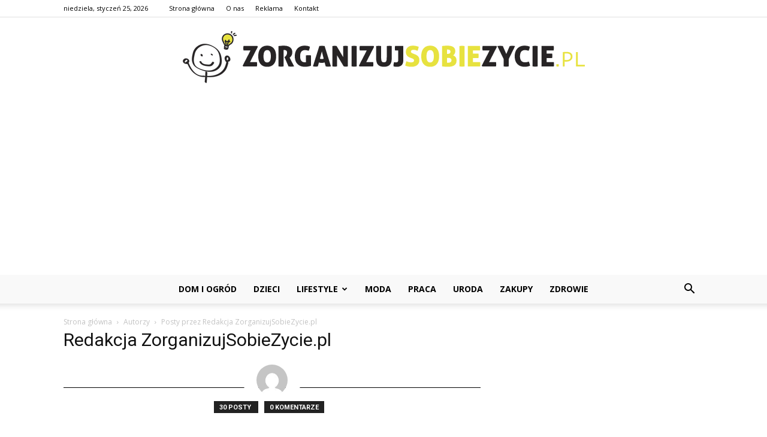

--- FILE ---
content_type: text/html; charset=UTF-8
request_url: https://www.zorganizujsobiezycie.pl/author/lukas/
body_size: 84998
content:
<!doctype html >
<!--[if IE 8]>    <html class="ie8" lang="en"> <![endif]-->
<!--[if IE 9]>    <html class="ie9" lang="en"> <![endif]-->
<!--[if gt IE 8]><!--> <html lang="pl-PL"> <!--<![endif]-->
<head>
    <title>Redakcja ZorganizujSobieZycie.pl, Autor w serwisie ZorganizujSobieZycie.pl</title>
    <meta charset="UTF-8" />
    <meta name="viewport" content="width=device-width, initial-scale=1.0">
    <link rel="pingback" href="https://www.zorganizujsobiezycie.pl/xmlrpc.php" />
    
<!-- This site is optimized with the Yoast SEO plugin v12.7.1 - https://yoast.com/wordpress/plugins/seo/ -->
<meta name="robots" content="max-snippet:-1, max-image-preview:large, max-video-preview:-1"/>
<link rel="canonical" href="https://www.zorganizujsobiezycie.pl/author/lukas/" />
<link rel="next" href="https://www.zorganizujsobiezycie.pl/author/lukas/page/2/" />
<meta property="og:locale" content="pl_PL" />
<meta property="og:type" content="object" />
<meta property="og:title" content="Redakcja ZorganizujSobieZycie.pl, Autor w serwisie ZorganizujSobieZycie.pl" />
<meta property="og:url" content="https://www.zorganizujsobiezycie.pl/author/lukas/" />
<meta property="og:site_name" content="ZorganizujSobieZycie.pl" />
<meta name="twitter:card" content="summary_large_image" />
<meta name="twitter:title" content="Redakcja ZorganizujSobieZycie.pl, Autor w serwisie ZorganizujSobieZycie.pl" />
<script type='application/ld+json' class='yoast-schema-graph yoast-schema-graph--main'>{"@context":"https://schema.org","@graph":[{"@type":"WebSite","@id":"https://www.zorganizujsobiezycie.pl/#website","url":"https://www.zorganizujsobiezycie.pl/","name":"ZorganizujSobieZycie.pl","potentialAction":{"@type":"SearchAction","target":"https://www.zorganizujsobiezycie.pl/?s={search_term_string}","query-input":"required name=search_term_string"}},{"@type":"ProfilePage","@id":"https://www.zorganizujsobiezycie.pl/author/lukas/#webpage","url":"https://www.zorganizujsobiezycie.pl/author/lukas/","inLanguage":"pl-PL","name":"Redakcja ZorganizujSobieZycie.pl, Autor w serwisie ZorganizujSobieZycie.pl","isPartOf":{"@id":"https://www.zorganizujsobiezycie.pl/#website"}},{"@type":["Person"],"@id":"https://www.zorganizujsobiezycie.pl/#/schema/person/86b0adb5ee5f1968d671ab5834b51bc2","name":"Redakcja ZorganizujSobieZycie.pl","image":{"@type":"ImageObject","@id":"https://www.zorganizujsobiezycie.pl/#authorlogo","url":"https://secure.gravatar.com/avatar/cafe1f75258bde6d5bb7e54405e55e96?s=96&d=mm&r=g","caption":"Redakcja ZorganizujSobieZycie.pl"},"sameAs":[],"mainEntityOfPage":{"@id":"https://www.zorganizujsobiezycie.pl/author/lukas/#webpage"}}]}</script>
<!-- / Yoast SEO plugin. -->

<link rel='dns-prefetch' href='//fonts.googleapis.com' />
<link rel='dns-prefetch' href='//s.w.org' />
<link rel="alternate" type="application/rss+xml" title="ZorganizujSobieZycie.pl &raquo; Kanał z wpisami" href="https://www.zorganizujsobiezycie.pl/feed/" />
<link rel="alternate" type="application/rss+xml" title="ZorganizujSobieZycie.pl &raquo; Kanał z komentarzami" href="https://www.zorganizujsobiezycie.pl/comments/feed/" />
<link rel="alternate" type="application/rss+xml" title="ZorganizujSobieZycie.pl &raquo; Kanał z wpisami, których autorem jest Redakcja ZorganizujSobieZycie.pl" href="https://www.zorganizujsobiezycie.pl/author/lukas/feed/" />
		<script type="text/javascript">
			window._wpemojiSettings = {"baseUrl":"https:\/\/s.w.org\/images\/core\/emoji\/11\/72x72\/","ext":".png","svgUrl":"https:\/\/s.w.org\/images\/core\/emoji\/11\/svg\/","svgExt":".svg","source":{"concatemoji":"https:\/\/www.zorganizujsobiezycie.pl\/wp-includes\/js\/wp-emoji-release.min.js?ver=4.9.26"}};
			!function(e,a,t){var n,r,o,i=a.createElement("canvas"),p=i.getContext&&i.getContext("2d");function s(e,t){var a=String.fromCharCode;p.clearRect(0,0,i.width,i.height),p.fillText(a.apply(this,e),0,0);e=i.toDataURL();return p.clearRect(0,0,i.width,i.height),p.fillText(a.apply(this,t),0,0),e===i.toDataURL()}function c(e){var t=a.createElement("script");t.src=e,t.defer=t.type="text/javascript",a.getElementsByTagName("head")[0].appendChild(t)}for(o=Array("flag","emoji"),t.supports={everything:!0,everythingExceptFlag:!0},r=0;r<o.length;r++)t.supports[o[r]]=function(e){if(!p||!p.fillText)return!1;switch(p.textBaseline="top",p.font="600 32px Arial",e){case"flag":return s([55356,56826,55356,56819],[55356,56826,8203,55356,56819])?!1:!s([55356,57332,56128,56423,56128,56418,56128,56421,56128,56430,56128,56423,56128,56447],[55356,57332,8203,56128,56423,8203,56128,56418,8203,56128,56421,8203,56128,56430,8203,56128,56423,8203,56128,56447]);case"emoji":return!s([55358,56760,9792,65039],[55358,56760,8203,9792,65039])}return!1}(o[r]),t.supports.everything=t.supports.everything&&t.supports[o[r]],"flag"!==o[r]&&(t.supports.everythingExceptFlag=t.supports.everythingExceptFlag&&t.supports[o[r]]);t.supports.everythingExceptFlag=t.supports.everythingExceptFlag&&!t.supports.flag,t.DOMReady=!1,t.readyCallback=function(){t.DOMReady=!0},t.supports.everything||(n=function(){t.readyCallback()},a.addEventListener?(a.addEventListener("DOMContentLoaded",n,!1),e.addEventListener("load",n,!1)):(e.attachEvent("onload",n),a.attachEvent("onreadystatechange",function(){"complete"===a.readyState&&t.readyCallback()})),(n=t.source||{}).concatemoji?c(n.concatemoji):n.wpemoji&&n.twemoji&&(c(n.twemoji),c(n.wpemoji)))}(window,document,window._wpemojiSettings);
		</script>
		<style type="text/css">
img.wp-smiley,
img.emoji {
	display: inline !important;
	border: none !important;
	box-shadow: none !important;
	height: 1em !important;
	width: 1em !important;
	margin: 0 .07em !important;
	vertical-align: -0.1em !important;
	background: none !important;
	padding: 0 !important;
}
</style>
<link rel='stylesheet' id='google-fonts-style-css'  href='https://fonts.googleapis.com/css?family=Hind%3A400%7COpen+Sans%3A300italic%2C400%2C400italic%2C600%2C600italic%2C700%7CRoboto%3A300%2C400%2C400italic%2C500%2C500italic%2C700%2C900&#038;ver=7.8.1' type='text/css' media='all' />
<link rel='stylesheet' id='js_composer_front-css'  href='https://www.zorganizujsobiezycie.pl/wp-content/plugins/js_composer/assets/css/js_composer.min.css?ver=5.1.1' type='text/css' media='all' />
<link rel='stylesheet' id='td-theme-css'  href='https://www.zorganizujsobiezycie.pl/wp-content/themes/Newspaper/style.css?ver=7.8.1' type='text/css' media='all' />
<link rel='stylesheet' id='td-theme-demo-style-css'  href='https://www.zorganizujsobiezycie.pl/wp-content/themes/Newspaper/includes/demos/blog_beauty/demo_style.css?ver=7.8.1' type='text/css' media='all' />
<script type='text/javascript' src='https://www.zorganizujsobiezycie.pl/wp-includes/js/jquery/jquery.js?ver=1.12.4'></script>
<script type='text/javascript' src='https://www.zorganizujsobiezycie.pl/wp-includes/js/jquery/jquery-migrate.min.js?ver=1.4.1'></script>
<link rel='https://api.w.org/' href='https://www.zorganizujsobiezycie.pl/wp-json/' />
<link rel="EditURI" type="application/rsd+xml" title="RSD" href="https://www.zorganizujsobiezycie.pl/xmlrpc.php?rsd" />
<link rel="wlwmanifest" type="application/wlwmanifest+xml" href="https://www.zorganizujsobiezycie.pl/wp-includes/wlwmanifest.xml" /> 
<meta name="generator" content="WordPress 4.9.26" />
<!--[if lt IE 9]><script src="https://html5shim.googlecode.com/svn/trunk/html5.js"></script><![endif]-->
    <meta name="generator" content="Powered by Visual Composer - drag and drop page builder for WordPress."/>
<!--[if lte IE 9]><link rel="stylesheet" type="text/css" href="https://www.zorganizujsobiezycie.pl/wp-content/plugins/js_composer/assets/css/vc_lte_ie9.min.css" media="screen"><![endif]-->
<!-- JS generated by theme -->

<script>
    
    

	    var tdBlocksArray = []; //here we store all the items for the current page

	    //td_block class - each ajax block uses a object of this class for requests
	    function tdBlock() {
		    this.id = '';
		    this.block_type = 1; //block type id (1-234 etc)
		    this.atts = '';
		    this.td_column_number = '';
		    this.td_current_page = 1; //
		    this.post_count = 0; //from wp
		    this.found_posts = 0; //from wp
		    this.max_num_pages = 0; //from wp
		    this.td_filter_value = ''; //current live filter value
		    this.is_ajax_running = false;
		    this.td_user_action = ''; // load more or infinite loader (used by the animation)
		    this.header_color = '';
		    this.ajax_pagination_infinite_stop = ''; //show load more at page x
	    }


        // td_js_generator - mini detector
        (function(){
            var htmlTag = document.getElementsByTagName("html")[0];

            if ( navigator.userAgent.indexOf("MSIE 10.0") > -1 ) {
                htmlTag.className += ' ie10';
            }

            if ( !!navigator.userAgent.match(/Trident.*rv\:11\./) ) {
                htmlTag.className += ' ie11';
            }

            if ( /(iPad|iPhone|iPod)/g.test(navigator.userAgent) ) {
                htmlTag.className += ' td-md-is-ios';
            }

            var user_agent = navigator.userAgent.toLowerCase();
            if ( user_agent.indexOf("android") > -1 ) {
                htmlTag.className += ' td-md-is-android';
            }

            if ( -1 !== navigator.userAgent.indexOf('Mac OS X')  ) {
                htmlTag.className += ' td-md-is-os-x';
            }

            if ( /chrom(e|ium)/.test(navigator.userAgent.toLowerCase()) ) {
               htmlTag.className += ' td-md-is-chrome';
            }

            if ( -1 !== navigator.userAgent.indexOf('Firefox') ) {
                htmlTag.className += ' td-md-is-firefox';
            }

            if ( -1 !== navigator.userAgent.indexOf('Safari') && -1 === navigator.userAgent.indexOf('Chrome') ) {
                htmlTag.className += ' td-md-is-safari';
            }

            if( -1 !== navigator.userAgent.indexOf('IEMobile') ){
                htmlTag.className += ' td-md-is-iemobile';
            }

        })();




        var tdLocalCache = {};

        ( function () {
            "use strict";

            tdLocalCache = {
                data: {},
                remove: function (resource_id) {
                    delete tdLocalCache.data[resource_id];
                },
                exist: function (resource_id) {
                    return tdLocalCache.data.hasOwnProperty(resource_id) && tdLocalCache.data[resource_id] !== null;
                },
                get: function (resource_id) {
                    return tdLocalCache.data[resource_id];
                },
                set: function (resource_id, cachedData) {
                    tdLocalCache.remove(resource_id);
                    tdLocalCache.data[resource_id] = cachedData;
                }
            };
        })();

    
    
var td_viewport_interval_list=[{"limitBottom":767,"sidebarWidth":228},{"limitBottom":1018,"sidebarWidth":300},{"limitBottom":1140,"sidebarWidth":324}];
var td_animation_stack_effect="type0";
var tds_animation_stack=true;
var td_animation_stack_specific_selectors=".entry-thumb, img";
var td_animation_stack_general_selectors=".td-animation-stack img, .td-animation-stack .entry-thumb, .post img";
var td_ajax_url="https:\/\/www.zorganizujsobiezycie.pl\/wp-admin\/admin-ajax.php?td_theme_name=Newspaper&v=7.8.1";
var td_get_template_directory_uri="https:\/\/www.zorganizujsobiezycie.pl\/wp-content\/themes\/Newspaper";
var tds_snap_menu="";
var tds_logo_on_sticky="";
var tds_header_style="10";
var td_please_wait="Prosz\u0119 czeka\u0107 ...";
var td_email_user_pass_incorrect="U\u017cytkownik lub has\u0142o niepoprawne!";
var td_email_user_incorrect="E-mail lub nazwa u\u017cytkownika jest niepoprawna!";
var td_email_incorrect="E-mail niepoprawny!";
var tds_more_articles_on_post_enable="";
var tds_more_articles_on_post_time_to_wait="";
var tds_more_articles_on_post_pages_distance_from_top=0;
var tds_theme_color_site_wide="#ff8800";
var tds_smart_sidebar="enabled";
var tdThemeName="Newspaper";
var td_magnific_popup_translation_tPrev="Poprzedni (Strza\u0142ka w lewo)";
var td_magnific_popup_translation_tNext="Nast\u0119pny (Strza\u0142ka w prawo)";
var td_magnific_popup_translation_tCounter="%curr% z %total%";
var td_magnific_popup_translation_ajax_tError="Zawarto\u015b\u0107 z %url% nie mo\u017ce by\u0107 za\u0142adowana.";
var td_magnific_popup_translation_image_tError="Obraz #%curr% nie mo\u017ce by\u0107 za\u0142adowany.";
var td_ad_background_click_link="";
var td_ad_background_click_target="";
</script>


<!-- Header style compiled by theme -->

<style>
    
.td-header-wrap .black-menu .sf-menu > .current-menu-item > a,
    .td-header-wrap .black-menu .sf-menu > .current-menu-ancestor > a,
    .td-header-wrap .black-menu .sf-menu > .current-category-ancestor > a,
    .td-header-wrap .black-menu .sf-menu > li > a:hover,
    .td-header-wrap .black-menu .sf-menu > .sfHover > a,
    .td-header-style-12 .td-header-menu-wrap-full,
    .sf-menu > .current-menu-item > a:after,
    .sf-menu > .current-menu-ancestor > a:after,
    .sf-menu > .current-category-ancestor > a:after,
    .sf-menu > li:hover > a:after,
    .sf-menu > .sfHover > a:after,
    .td-header-style-12 .td-affix,
    .header-search-wrap .td-drop-down-search:after,
    .header-search-wrap .td-drop-down-search .btn:hover,
    input[type=submit]:hover,
    .td-read-more a,
    .td-post-category:hover,
    .td-grid-style-1.td-hover-1 .td-big-grid-post:hover .td-post-category,
    .td-grid-style-5.td-hover-1 .td-big-grid-post:hover .td-post-category,
    .td_top_authors .td-active .td-author-post-count,
    .td_top_authors .td-active .td-author-comments-count,
    .td_top_authors .td_mod_wrap:hover .td-author-post-count,
    .td_top_authors .td_mod_wrap:hover .td-author-comments-count,
    .td-404-sub-sub-title a:hover,
    .td-search-form-widget .wpb_button:hover,
    .td-rating-bar-wrap div,
    .td_category_template_3 .td-current-sub-category,
    .dropcap,
    .td_wrapper_video_playlist .td_video_controls_playlist_wrapper,
    .wpb_default,
    .wpb_default:hover,
    .td-left-smart-list:hover,
    .td-right-smart-list:hover,
    .woocommerce-checkout .woocommerce input.button:hover,
    .woocommerce-page .woocommerce a.button:hover,
    .woocommerce-account div.woocommerce .button:hover,
    #bbpress-forums button:hover,
    .bbp_widget_login .button:hover,
    .td-footer-wrapper .td-post-category,
    .td-footer-wrapper .widget_product_search input[type="submit"]:hover,
    .woocommerce .product a.button:hover,
    .woocommerce .product #respond input#submit:hover,
    .woocommerce .checkout input#place_order:hover,
    .woocommerce .woocommerce.widget .button:hover,
    .single-product .product .summary .cart .button:hover,
    .woocommerce-cart .woocommerce table.cart .button:hover,
    .woocommerce-cart .woocommerce .shipping-calculator-form .button:hover,
    .td-next-prev-wrap a:hover,
    .td-load-more-wrap a:hover,
    .td-post-small-box a:hover,
    .page-nav .current,
    .page-nav:first-child > div,
    .td_category_template_8 .td-category-header .td-category a.td-current-sub-category,
    .td_category_template_4 .td-category-siblings .td-category a:hover,
    #bbpress-forums .bbp-pagination .current,
    #bbpress-forums #bbp-single-user-details #bbp-user-navigation li.current a,
    .td-theme-slider:hover .slide-meta-cat a,
    a.vc_btn-black:hover,
    .td-trending-now-wrapper:hover .td-trending-now-title,
    .td-scroll-up,
    .td-smart-list-button:hover,
    .td-weather-information:before,
    .td-weather-week:before,
    .td_block_exchange .td-exchange-header:before,
    .td_block_big_grid_9.td-grid-style-1 .td-post-category,
    .td_block_big_grid_9.td-grid-style-5 .td-post-category,
    .td-grid-style-6.td-hover-1 .td-module-thumb:after,
    .td-pulldown-syle-2 .td-subcat-dropdown ul:after,
    .td_block_template_9 .td-block-title:after,
    .td_block_template_15 .td-block-title:before {
        background-color: #ff8800;
    }

    .global-block-template-4 .td-related-title .td-cur-simple-item:before {
        border-color: #ff8800 transparent transparent transparent !important;
    }

    .woocommerce .woocommerce-message .button:hover,
    .woocommerce .woocommerce-error .button:hover,
    .woocommerce .woocommerce-info .button:hover,
    .global-block-template-4 .td-related-title .td-cur-simple-item,
    .global-block-template-3 .td-related-title .td-cur-simple-item,
    .global-block-template-9 .td-related-title:after {
        background-color: #ff8800 !important;
    }

    .woocommerce .product .onsale,
    .woocommerce.widget .ui-slider .ui-slider-handle {
        background: none #ff8800;
    }

    .woocommerce.widget.widget_layered_nav_filters ul li a {
        background: none repeat scroll 0 0 #ff8800 !important;
    }

    a,
    cite a:hover,
    .td_mega_menu_sub_cats .cur-sub-cat,
    .td-mega-span h3 a:hover,
    .td_mod_mega_menu:hover .entry-title a,
    .header-search-wrap .result-msg a:hover,
    .top-header-menu li a:hover,
    .top-header-menu .current-menu-item > a,
    .top-header-menu .current-menu-ancestor > a,
    .top-header-menu .current-category-ancestor > a,
    .td-social-icon-wrap > a:hover,
    .td-header-sp-top-widget .td-social-icon-wrap a:hover,
    .td-page-content blockquote p,
    .td-post-content blockquote p,
    .mce-content-body blockquote p,
    .comment-content blockquote p,
    .wpb_text_column blockquote p,
    .td_block_text_with_title blockquote p,
    .td_module_wrap:hover .entry-title a,
    .td-subcat-filter .td-subcat-list a:hover,
    .td-subcat-filter .td-subcat-dropdown a:hover,
    .td_quote_on_blocks,
    .dropcap2,
    .dropcap3,
    .td_top_authors .td-active .td-authors-name a,
    .td_top_authors .td_mod_wrap:hover .td-authors-name a,
    .td-post-next-prev-content a:hover,
    .author-box-wrap .td-author-social a:hover,
    .td-author-name a:hover,
    .td-author-url a:hover,
    .td_mod_related_posts:hover h3 > a,
    .td-post-template-11 .td-related-title .td-related-left:hover,
    .td-post-template-11 .td-related-title .td-related-right:hover,
    .td-post-template-11 .td-related-title .td-cur-simple-item,
    .td-post-template-11 .td_block_related_posts .td-next-prev-wrap a:hover,
    .comment-reply-link:hover,
    .logged-in-as a:hover,
    #cancel-comment-reply-link:hover,
    .td-search-query,
    .td-category-header .td-pulldown-category-filter-link:hover,
    .td-category-siblings .td-subcat-dropdown a:hover,
    .td-category-siblings .td-subcat-dropdown a.td-current-sub-category,
    .widget a:hover,
    .archive .widget_archive .current,
    .archive .widget_archive .current a,
    .widget_calendar tfoot a:hover,
    .woocommerce a.added_to_cart:hover,
    #bbpress-forums li.bbp-header .bbp-reply-content span a:hover,
    #bbpress-forums .bbp-forum-freshness a:hover,
    #bbpress-forums .bbp-topic-freshness a:hover,
    #bbpress-forums .bbp-forums-list li a:hover,
    #bbpress-forums .bbp-forum-title:hover,
    #bbpress-forums .bbp-topic-permalink:hover,
    #bbpress-forums .bbp-topic-started-by a:hover,
    #bbpress-forums .bbp-topic-started-in a:hover,
    #bbpress-forums .bbp-body .super-sticky li.bbp-topic-title .bbp-topic-permalink,
    #bbpress-forums .bbp-body .sticky li.bbp-topic-title .bbp-topic-permalink,
    .widget_display_replies .bbp-author-name,
    .widget_display_topics .bbp-author-name,
    .footer-text-wrap .footer-email-wrap a,
    .td-subfooter-menu li a:hover,
    .footer-social-wrap a:hover,
    a.vc_btn-black:hover,
    .td-smart-list-dropdown-wrap .td-smart-list-button:hover,
    .td_module_17 .td-read-more a:hover,
    .td_module_18 .td-read-more a:hover,
    .td_module_19 .td-post-author-name a:hover,
    .td-instagram-user a,
    .td-pulldown-syle-2 .td-subcat-dropdown:hover .td-subcat-more span,
    .td-pulldown-syle-2 .td-subcat-dropdown:hover .td-subcat-more i,
    .td-pulldown-syle-3 .td-subcat-dropdown:hover .td-subcat-more span,
    .td-pulldown-syle-3 .td-subcat-dropdown:hover .td-subcat-more i,
    .td-block-title-wrap .td-wrapper-pulldown-filter .td-pulldown-filter-display-option:hover,
    .td-block-title-wrap .td-wrapper-pulldown-filter .td-pulldown-filter-display-option:hover i,
    .td-block-title-wrap .td-wrapper-pulldown-filter .td-pulldown-filter-link:hover,
    .td-block-title-wrap .td-wrapper-pulldown-filter .td-pulldown-filter-item .td-cur-simple-item,
    .global-block-template-2 .td-related-title .td-cur-simple-item,
    .global-block-template-5 .td-related-title .td-cur-simple-item,
    .global-block-template-6 .td-related-title .td-cur-simple-item,
    .global-block-template-7 .td-related-title .td-cur-simple-item,
    .global-block-template-8 .td-related-title .td-cur-simple-item,
    .global-block-template-9 .td-related-title .td-cur-simple-item,
    .global-block-template-10 .td-related-title .td-cur-simple-item,
    .global-block-template-11 .td-related-title .td-cur-simple-item,
    .global-block-template-12 .td-related-title .td-cur-simple-item,
    .global-block-template-13 .td-related-title .td-cur-simple-item,
    .global-block-template-14 .td-related-title .td-cur-simple-item,
    .global-block-template-15 .td-related-title .td-cur-simple-item,
    .global-block-template-16 .td-related-title .td-cur-simple-item,
    .global-block-template-17 .td-related-title .td-cur-simple-item,
    .td-theme-wrap .sf-menu ul .td-menu-item > a:hover,
    .td-theme-wrap .sf-menu ul .sfHover > a,
    .td-theme-wrap .sf-menu ul .current-menu-ancestor > a,
    .td-theme-wrap .sf-menu ul .current-category-ancestor > a,
    .td-theme-wrap .sf-menu ul .current-menu-item > a {
        color: #ff8800;
    }

    a.vc_btn-black.vc_btn_square_outlined:hover,
    a.vc_btn-black.vc_btn_outlined:hover,
    .td-mega-menu-page .wpb_content_element ul li a:hover,
     .td-theme-wrap .td-aj-search-results .td_module_wrap:hover .entry-title a,
    .td-theme-wrap .header-search-wrap .result-msg a:hover {
        color: #ff8800 !important;
    }

    .td-next-prev-wrap a:hover,
    .td-load-more-wrap a:hover,
    .td-post-small-box a:hover,
    .page-nav .current,
    .page-nav:first-child > div,
    .td_category_template_8 .td-category-header .td-category a.td-current-sub-category,
    .td_category_template_4 .td-category-siblings .td-category a:hover,
    #bbpress-forums .bbp-pagination .current,
    .post .td_quote_box,
    .page .td_quote_box,
    a.vc_btn-black:hover,
    .td_block_template_5 .td-block-title > * {
        border-color: #ff8800;
    }

    .td_wrapper_video_playlist .td_video_currently_playing:after {
        border-color: #ff8800 !important;
    }

    .header-search-wrap .td-drop-down-search:before {
        border-color: transparent transparent #ff8800 transparent;
    }

    .block-title > span,
    .block-title > a,
    .block-title > label,
    .widgettitle,
    .widgettitle:after,
    .td-trending-now-title,
    .td-trending-now-wrapper:hover .td-trending-now-title,
    .wpb_tabs li.ui-tabs-active a,
    .wpb_tabs li:hover a,
    .vc_tta-container .vc_tta-color-grey.vc_tta-tabs-position-top.vc_tta-style-classic .vc_tta-tabs-container .vc_tta-tab.vc_active > a,
    .vc_tta-container .vc_tta-color-grey.vc_tta-tabs-position-top.vc_tta-style-classic .vc_tta-tabs-container .vc_tta-tab:hover > a,
    .td_block_template_1 .td-related-title .td-cur-simple-item,
    .woocommerce .product .products h2,
    .td-subcat-filter .td-subcat-dropdown:hover .td-subcat-more {
    	background-color: #ff8800;
    }

    .woocommerce div.product .woocommerce-tabs ul.tabs li.active {
    	background-color: #ff8800 !important;
    }

    .block-title,
    .td_block_template_1 .td-related-title,
    .wpb_tabs .wpb_tabs_nav,
    .vc_tta-container .vc_tta-color-grey.vc_tta-tabs-position-top.vc_tta-style-classic .vc_tta-tabs-container,
    .woocommerce div.product .woocommerce-tabs ul.tabs:before {
        border-color: #ff8800;
    }
    .td_block_wrap .td-subcat-item a.td-cur-simple-item {
	    color: #ff8800;
	}


    
    .td-grid-style-4 .entry-title
    {
        background-color: rgba(255, 136, 0, 0.7);
    }

    
    .td-header-wrap .td-header-menu-wrap-full,
    .sf-menu > .current-menu-ancestor > a,
    .sf-menu > .current-category-ancestor > a,
    .td-header-menu-wrap.td-affix,
    .td-header-style-3 .td-header-main-menu,
    .td-header-style-3 .td-affix .td-header-main-menu,
    .td-header-style-4 .td-header-main-menu,
    .td-header-style-4 .td-affix .td-header-main-menu,
    .td-header-style-8 .td-header-menu-wrap.td-affix,
    .td-header-style-8 .td-header-top-menu-full {
		background-color: #f9f9f9;
    }


    .td-boxed-layout .td-header-style-3 .td-header-menu-wrap,
    .td-boxed-layout .td-header-style-4 .td-header-menu-wrap,
    .td-header-style-3 .td_stretch_content .td-header-menu-wrap,
    .td-header-style-4 .td_stretch_content .td-header-menu-wrap {
    	background-color: #f9f9f9 !important;
    }


    @media (min-width: 1019px) {
        .td-header-style-1 .td-header-sp-recs,
        .td-header-style-1 .td-header-sp-logo {
            margin-bottom: 28px;
        }
    }

    @media (min-width: 768px) and (max-width: 1018px) {
        .td-header-style-1 .td-header-sp-recs,
        .td-header-style-1 .td-header-sp-logo {
            margin-bottom: 14px;
        }
    }

    .td-header-style-7 .td-header-top-menu {
        border-bottom: none;
    }


    
    .sf-menu > .current-menu-item > a:after,
    .sf-menu > .current-menu-ancestor > a:after,
    .sf-menu > .current-category-ancestor > a:after,
    .sf-menu > li:hover > a:after,
    .sf-menu > .sfHover > a:after,
    .td_block_mega_menu .td-next-prev-wrap a:hover,
    .td-mega-span .td-post-category:hover,
    .td-header-wrap .black-menu .sf-menu > li > a:hover,
    .td-header-wrap .black-menu .sf-menu > .current-menu-ancestor > a,
    .td-header-wrap .black-menu .sf-menu > .sfHover > a,
    .header-search-wrap .td-drop-down-search:after,
    .header-search-wrap .td-drop-down-search .btn:hover,
    .td-header-wrap .black-menu .sf-menu > .current-menu-item > a,
    .td-header-wrap .black-menu .sf-menu > .current-menu-ancestor > a,
    .td-header-wrap .black-menu .sf-menu > .current-category-ancestor > a {
        background-color: #e7e23f;
    }


    .td_block_mega_menu .td-next-prev-wrap a:hover {
        border-color: #e7e23f;
    }

    .header-search-wrap .td-drop-down-search:before {
        border-color: transparent transparent #e7e23f transparent;
    }

    .td_mega_menu_sub_cats .cur-sub-cat,
    .td_mod_mega_menu:hover .entry-title a,
    .td-theme-wrap .sf-menu ul .td-menu-item > a:hover,
    .td-theme-wrap .sf-menu ul .sfHover > a,
    .td-theme-wrap .sf-menu ul .current-menu-ancestor > a,
    .td-theme-wrap .sf-menu ul .current-category-ancestor > a,
    .td-theme-wrap .sf-menu ul .current-menu-item > a {
        color: #e7e23f;
    }


    
    .td-header-wrap .td-header-menu-wrap .sf-menu > li > a,
    .td-header-wrap .header-search-wrap .td-icon-search {
        color: #000000;
    }

    
    .td-menu-background:before,
    .td-search-background:before {
        background: rgba(0,0,0,0.8);
        background: -moz-linear-gradient(top, rgba(0,0,0,0.8) 0%, rgba(0,0,0,0.65) 100%);
        background: -webkit-gradient(left top, left bottom, color-stop(0%, rgba(0,0,0,0.8)), color-stop(100%, rgba(0,0,0,0.65)));
        background: -webkit-linear-gradient(top, rgba(0,0,0,0.8) 0%, rgba(0,0,0,0.65) 100%);
        background: -o-linear-gradient(top, rgba(0,0,0,0.8) 0%, @mobileu_gradient_two_mob 100%);
        background: -ms-linear-gradient(top, rgba(0,0,0,0.8) 0%, rgba(0,0,0,0.65) 100%);
        background: linear-gradient(to bottom, rgba(0,0,0,0.8) 0%, rgba(0,0,0,0.65) 100%);
        filter: progid:DXImageTransform.Microsoft.gradient( startColorstr='rgba(0,0,0,0.8)', endColorstr='rgba(0,0,0,0.65)', GradientType=0 );
    }

    
    .td-mobile-content .current-menu-item > a,
    .td-mobile-content .current-menu-ancestor > a,
    .td-mobile-content .current-category-ancestor > a,
    #td-mobile-nav .td-menu-login-section a:hover,
    #td-mobile-nav .td-register-section a:hover,
    #td-mobile-nav .td-menu-socials-wrap a:hover i,
    .td-search-close a:hover i {
        color: #ef7691;
    }

    
    .td-footer-wrapper,
    .td-footer-wrapper .td_block_template_7 .td-block-title > *,
    .td-footer-wrapper .td_block_template_17 .td-block-title,
    .td-footer-wrapper .td-block-title-wrap .td-wrapper-pulldown-filter {
        background-color: #f9f9f9;
    }

    
    .td-footer-wrapper,
    .td-footer-wrapper a,
    .td-footer-wrapper .block-title a,
    .td-footer-wrapper .block-title span,
    .td-footer-wrapper .block-title label,
    .td-footer-wrapper .td-excerpt,
    .td-footer-wrapper .td-post-author-name span,
    .td-footer-wrapper .td-post-date,
    .td-footer-wrapper .td-social-style3 .td_social_type a,
    .td-footer-wrapper .td-social-style3,
    .td-footer-wrapper .td-social-style4 .td_social_type a,
    .td-footer-wrapper .td-social-style4,
    .td-footer-wrapper .td-social-style9,
    .td-footer-wrapper .td-social-style10,
    .td-footer-wrapper .td-social-style2 .td_social_type a,
    .td-footer-wrapper .td-social-style8 .td_social_type a,
    .td-footer-wrapper .td-social-style2 .td_social_type,
    .td-footer-wrapper .td-social-style8 .td_social_type,
    .td-footer-template-13 .td-social-name,
    .td-footer-wrapper .td_block_template_7 .td-block-title > * {
        color: #000000;
    }

    .td-footer-wrapper .widget_calendar th,
    .td-footer-wrapper .widget_calendar td,
    .td-footer-wrapper .td-social-style2 .td_social_type .td-social-box,
    .td-footer-wrapper .td-social-style8 .td_social_type .td-social-box,
    .td-social-style-2 .td-icon-font:after {
        border-color: #000000;
    }

    .td-footer-wrapper .td-module-comments a,
    .td-footer-wrapper .td-post-category,
    .td-footer-wrapper .td-slide-meta .td-post-author-name span,
    .td-footer-wrapper .td-slide-meta .td-post-date {
        color: #fff;
    }

    
    .td-footer-bottom-full .td-container::before {
        background-color: rgba(0, 0, 0, 0.1);
    }

    
	.td-footer-wrapper .block-title > span,
    .td-footer-wrapper .block-title > a,
    .td-footer-wrapper .widgettitle,
    .td-theme-wrap .td-footer-wrapper .td-container .td-block-title > *,
    .td-theme-wrap .td-footer-wrapper .td_block_template_6 .td-block-title:before {
    	color: #000000;
    }

    
    .td-footer-wrapper .footer-social-wrap .td-icon-font {
        color: #000000;
    }

    
    .td-sub-footer-container {
        background-color: #e7e23f;
    }

    
    .td-sub-footer-container,
    .td-subfooter-menu li a {
        color: #000000;
    }

    
    .td-subfooter-menu li a:hover {
        color: #ffffff;
    }


    
    .block-title > span,
    .block-title > a,
    .widgettitle,
    .td-trending-now-title,
    .wpb_tabs li a,
    .vc_tta-container .vc_tta-color-grey.vc_tta-tabs-position-top.vc_tta-style-classic .vc_tta-tabs-container .vc_tta-tab > a,
    .td-theme-wrap .td-related-title a,
    .woocommerce div.product .woocommerce-tabs ul.tabs li a,
    .woocommerce .product .products h2,
    .td-theme-wrap .td-block-title {
        font-family:Hind;
	font-size:16px;
	font-weight:normal;
	
    }
    
    .td_module_3 .td-module-title {
    	font-family:Hind;
	font-size:16px;
	
    }
    
    .td_module_6 .td-module-title {
    	font-family:Hind;
	font-weight:normal;
	
    }
    
    .td_module_11 .td-module-title {
    	font-family:Hind;
	
    }
    
    .td_module_18 .td-module-title {
    	font-family:Hind;
	font-size:30px;
	line-height:38px;
	font-weight:normal;
	
    }
    
    .td_module_mx16 .td-module-title a {
    	font-style:italic;
	
    }
    
    .td-big-grid-post.td-big-thumb .td-big-grid-meta,
    .td-big-thumb .td-big-grid-meta .entry-title {
        font-family:Hind;
	font-size:32px;
	line-height:40px;
	
    }
    
    .td-big-grid-post.td-medium-thumb .td-big-grid-meta,
    .td-medium-thumb .td-big-grid-meta .entry-title {
        font-family:Hind;
	font-size:26px;
	
    }
    
    .td-big-grid-post.td-small-thumb .td-big-grid-meta,
    .td-small-thumb .td-big-grid-meta .entry-title {
        font-family:Hind;
	font-size:20px;
	line-height:25px;
	
    }
    
    .td-big-grid-post.td-tiny-thumb .td-big-grid-meta,
    .td-tiny-thumb .td-big-grid-meta .entry-title {
        font-family:Hind;
	font-size:18px;
	
    }
    
	.post .td-post-header .entry-title {
		font-family:Hind;
	
	}
    
    .td-post-template-default .td-post-header .entry-title {
        font-size:34px;
	line-height:38px;
	
    }



/* Style generated by theme for demo: blog_beauty */

.td-blog-beauty .td-header-style-11 .sf-menu > li > a:hover,
		.td-blog-beauty .td-header-style-11 .sf-menu > .sfHover > a,
		.td-blog-beauty .td-header-style-11 .sf-menu > .current-menu-item > a,
		.td-blog-beauty .td-header-style-11 .sf-menu > .current-menu-ancestor > a,
		.td-blog-beauty .td-header-style-11 .sf-menu > .current-category-ancestor > a,
		.td-blog-beauty .td-module-meta-info .td-post-category,
		.td-blog-beauty .td_block_5 .td-post-category {
   		    color: #ff8800;
   		}

		.td-blog-beauty #td-theme-settings .td-skin-buy a,
		.td-blog-beauty .td-grid-style-5 .td-post-category,
		.td-blog-beauty .td-read-more a:hover,
  		.td-blog-beauty .td-load-more-wrap a:hover {
   			background-color: #ff8800 !important;
   		}

   		.td-blog-beauty .td-read-more a:hover,
  		.td-blog-beauty .td-load-more-wrap a:hover {
   			border-color: #ff8800;
   		}
</style>

<script>
  (function(i,s,o,g,r,a,m){i['GoogleAnalyticsObject']=r;i[r]=i[r]||function(){
  (i[r].q=i[r].q||[]).push(arguments)},i[r].l=1*new Date();a=s.createElement(o),
  m=s.getElementsByTagName(o)[0];a.async=1;a.src=g;m.parentNode.insertBefore(a,m)
  })(window,document,'script','https://www.google-analytics.com/analytics.js','ga');

  ga('create', 'UA-156520065-23', 'auto');
  ga('send', 'pageview');

</script><noscript><style type="text/css"> .wpb_animate_when_almost_visible { opacity: 1; }</style></noscript>    <script async src="https://pagead2.googlesyndication.com/pagead/js/adsbygoogle.js?client=ca-pub-8625692594371015"
     crossorigin="anonymous"></script>
</head>

<body class="archive author author-lukas author-2 global-block-template-1 td-blog-beauty wpb-js-composer js-comp-ver-5.1.1 vc_responsive td-animation-stack-type0 td-full-layout" itemscope="itemscope" itemtype="https://schema.org/WebPage">

        <div class="td-scroll-up"><i class="td-icon-menu-up"></i></div>
    
    <div class="td-menu-background"></div>
<div id="td-mobile-nav">
    <div class="td-mobile-container">
        <!-- mobile menu top section -->
        <div class="td-menu-socials-wrap">
            <!-- socials -->
            <div class="td-menu-socials">
                            </div>
            <!-- close button -->
            <div class="td-mobile-close">
                <a href="#"><i class="td-icon-close-mobile"></i></a>
            </div>
        </div>

        <!-- login section -->
        
        <!-- menu section -->
        <div class="td-mobile-content">
            <div class="menu-menu-container"><ul id="menu-menu" class="td-mobile-main-menu"><li id="menu-item-19" class="menu-item menu-item-type-taxonomy menu-item-object-category menu-item-first menu-item-19"><a href="https://www.zorganizujsobiezycie.pl/category/dom-i-ogrod/">Dom i ogród</a></li>
<li id="menu-item-20" class="menu-item menu-item-type-taxonomy menu-item-object-category menu-item-20"><a href="https://www.zorganizujsobiezycie.pl/category/dzieci/">Dzieci</a></li>
<li id="menu-item-21" class="menu-item menu-item-type-taxonomy menu-item-object-category menu-item-has-children menu-item-21"><a href="https://www.zorganizujsobiezycie.pl/category/lifestyle/">Lifestyle<i class="td-icon-menu-right td-element-after"></i></a>
<ul class="sub-menu">
	<li id="menu-item-422" class="menu-item menu-item-type-taxonomy menu-item-object-category menu-item-has-children menu-item-422"><a href="https://www.zorganizujsobiezycie.pl/category/lifestyle/dyscypliny-sportowe/">Dyscypliny sportowe<i class="td-icon-menu-right td-element-after"></i></a>
	<ul class="sub-menu">
		<li id="menu-item-423" class="menu-item menu-item-type-taxonomy menu-item-object-category menu-item-423"><a href="https://www.zorganizujsobiezycie.pl/category/lifestyle/dyscypliny-sportowe/jazda-konna/">Jazda konna</a></li>
		<li id="menu-item-424" class="menu-item menu-item-type-taxonomy menu-item-object-category menu-item-424"><a href="https://www.zorganizujsobiezycie.pl/category/lifestyle/dyscypliny-sportowe/kajakarstwo-i-rafting/">Kajakarstwo i rafting</a></li>
		<li id="menu-item-425" class="menu-item menu-item-type-taxonomy menu-item-object-category menu-item-425"><a href="https://www.zorganizujsobiezycie.pl/category/lifestyle/dyscypliny-sportowe/nurkowanie/">Nurkowanie</a></li>
		<li id="menu-item-426" class="menu-item menu-item-type-taxonomy menu-item-object-category menu-item-426"><a href="https://www.zorganizujsobiezycie.pl/category/lifestyle/dyscypliny-sportowe/surfing-i-windsurfing/">Surfing i windsurfing</a></li>
		<li id="menu-item-427" class="menu-item menu-item-type-taxonomy menu-item-object-category menu-item-427"><a href="https://www.zorganizujsobiezycie.pl/category/lifestyle/dyscypliny-sportowe/wspinaczka-gorska/">Wspinaczka górska</a></li>
	</ul>
</li>
</ul>
</li>
<li id="menu-item-22" class="menu-item menu-item-type-taxonomy menu-item-object-category menu-item-22"><a href="https://www.zorganizujsobiezycie.pl/category/moda/">Moda</a></li>
<li id="menu-item-23" class="menu-item menu-item-type-taxonomy menu-item-object-category menu-item-23"><a href="https://www.zorganizujsobiezycie.pl/category/praca/">Praca</a></li>
<li id="menu-item-24" class="menu-item menu-item-type-taxonomy menu-item-object-category menu-item-24"><a href="https://www.zorganizujsobiezycie.pl/category/uroda/">Uroda</a></li>
<li id="menu-item-25" class="menu-item menu-item-type-taxonomy menu-item-object-category menu-item-25"><a href="https://www.zorganizujsobiezycie.pl/category/zakupy/">Zakupy</a></li>
<li id="menu-item-26" class="menu-item menu-item-type-taxonomy menu-item-object-category menu-item-26"><a href="https://www.zorganizujsobiezycie.pl/category/zdrowie/">Zdrowie</a></li>
</ul></div>        </div>
    </div>

    <!-- register/login section -->
    </div>    <div class="td-search-background"></div>
<div class="td-search-wrap-mob">
	<div class="td-drop-down-search" aria-labelledby="td-header-search-button">
		<form method="get" class="td-search-form" action="https://www.zorganizujsobiezycie.pl/">
			<!-- close button -->
			<div class="td-search-close">
				<a href="#"><i class="td-icon-close-mobile"></i></a>
			</div>
			<div role="search" class="td-search-input">
				<span>Wyszukiwanie</span>
				<input id="td-header-search-mob" type="text" value="" name="s" autocomplete="off" />
			</div>
		</form>
		<div id="td-aj-search-mob"></div>
	</div>
</div>    
    
    <div id="td-outer-wrap" class="td-theme-wrap">
    
        <!--
Header style 10
-->

<div class="td-header-wrap td-header-style-10">

	<div class="td-header-top-menu-full td-container-wrap ">
		<div class="td-container td-header-row td-header-top-menu">
            
    <div class="top-bar-style-1">
        
<div class="td-header-sp-top-menu">


	        <div class="td_data_time">
            <div >

                niedziela, styczeń 25, 2026
            </div>
        </div>
    <div class="menu-top-container"><ul id="menu-top" class="top-header-menu"><li id="menu-item-15" class="menu-item menu-item-type-post_type menu-item-object-page menu-item-home menu-item-first td-menu-item td-normal-menu menu-item-15"><a href="https://www.zorganizujsobiezycie.pl/">Strona główna</a></li>
<li id="menu-item-18" class="menu-item menu-item-type-post_type menu-item-object-page td-menu-item td-normal-menu menu-item-18"><a href="https://www.zorganizujsobiezycie.pl/o-nas/">O nas</a></li>
<li id="menu-item-17" class="menu-item menu-item-type-post_type menu-item-object-page td-menu-item td-normal-menu menu-item-17"><a href="https://www.zorganizujsobiezycie.pl/reklama/">Reklama</a></li>
<li id="menu-item-16" class="menu-item menu-item-type-post_type menu-item-object-page td-menu-item td-normal-menu menu-item-16"><a href="https://www.zorganizujsobiezycie.pl/kontakt/">Kontakt</a></li>
</ul></div></div>
        <div class="td-header-sp-top-widget">
    </div>
    </div>

<!-- LOGIN MODAL -->
		</div>
	</div>

    <div class="td-banner-wrap-full td-logo-wrap-full  td-container-wrap ">
        <div class="td-header-sp-logo">
            			<a class="td-main-logo" href="https://www.zorganizujsobiezycie.pl/">
				<img src="https://www.zorganizujsobiezycie.pl/wp-content/uploads/2020/03/zorganizujsobiezycie.png" alt="ZorganizujSobieZycie.pl" title="ZorganizujSobieZycie.pl"/>
				<span class="td-visual-hidden">ZorganizujSobieZycie.pl</span>
			</a>
		        </div>
    </div>

	<div class="td-header-menu-wrap-full td-container-wrap ">
		<div class="td-header-menu-wrap td-header-gradient">
			<div class="td-container td-header-row td-header-main-menu">
				<div id="td-header-menu" role="navigation">
    <div id="td-top-mobile-toggle"><a href="#"><i class="td-icon-font td-icon-mobile"></i></a></div>
    <div class="td-main-menu-logo td-logo-in-header">
                <a class="td-main-logo" href="https://www.zorganizujsobiezycie.pl/">
            <img src="https://www.zorganizujsobiezycie.pl/wp-content/uploads/2020/03/zorganizujsobiezycie.png" alt="ZorganizujSobieZycie.pl" title="ZorganizujSobieZycie.pl"/>
        </a>
        </div>
    <div class="menu-menu-container"><ul id="menu-menu-1" class="sf-menu"><li class="menu-item menu-item-type-taxonomy menu-item-object-category menu-item-first td-menu-item td-normal-menu menu-item-19"><a href="https://www.zorganizujsobiezycie.pl/category/dom-i-ogrod/">Dom i ogród</a></li>
<li class="menu-item menu-item-type-taxonomy menu-item-object-category td-menu-item td-normal-menu menu-item-20"><a href="https://www.zorganizujsobiezycie.pl/category/dzieci/">Dzieci</a></li>
<li class="menu-item menu-item-type-taxonomy menu-item-object-category menu-item-has-children td-menu-item td-normal-menu menu-item-21"><a href="https://www.zorganizujsobiezycie.pl/category/lifestyle/">Lifestyle</a>
<ul class="sub-menu">
	<li class="menu-item menu-item-type-taxonomy menu-item-object-category menu-item-has-children td-menu-item td-normal-menu menu-item-422"><a href="https://www.zorganizujsobiezycie.pl/category/lifestyle/dyscypliny-sportowe/">Dyscypliny sportowe</a>
	<ul class="sub-menu">
		<li class="menu-item menu-item-type-taxonomy menu-item-object-category td-menu-item td-normal-menu menu-item-423"><a href="https://www.zorganizujsobiezycie.pl/category/lifestyle/dyscypliny-sportowe/jazda-konna/">Jazda konna</a></li>
		<li class="menu-item menu-item-type-taxonomy menu-item-object-category td-menu-item td-normal-menu menu-item-424"><a href="https://www.zorganizujsobiezycie.pl/category/lifestyle/dyscypliny-sportowe/kajakarstwo-i-rafting/">Kajakarstwo i rafting</a></li>
		<li class="menu-item menu-item-type-taxonomy menu-item-object-category td-menu-item td-normal-menu menu-item-425"><a href="https://www.zorganizujsobiezycie.pl/category/lifestyle/dyscypliny-sportowe/nurkowanie/">Nurkowanie</a></li>
		<li class="menu-item menu-item-type-taxonomy menu-item-object-category td-menu-item td-normal-menu menu-item-426"><a href="https://www.zorganizujsobiezycie.pl/category/lifestyle/dyscypliny-sportowe/surfing-i-windsurfing/">Surfing i windsurfing</a></li>
		<li class="menu-item menu-item-type-taxonomy menu-item-object-category td-menu-item td-normal-menu menu-item-427"><a href="https://www.zorganizujsobiezycie.pl/category/lifestyle/dyscypliny-sportowe/wspinaczka-gorska/">Wspinaczka górska</a></li>
	</ul>
</li>
</ul>
</li>
<li class="menu-item menu-item-type-taxonomy menu-item-object-category td-menu-item td-normal-menu menu-item-22"><a href="https://www.zorganizujsobiezycie.pl/category/moda/">Moda</a></li>
<li class="menu-item menu-item-type-taxonomy menu-item-object-category td-menu-item td-normal-menu menu-item-23"><a href="https://www.zorganizujsobiezycie.pl/category/praca/">Praca</a></li>
<li class="menu-item menu-item-type-taxonomy menu-item-object-category td-menu-item td-normal-menu menu-item-24"><a href="https://www.zorganizujsobiezycie.pl/category/uroda/">Uroda</a></li>
<li class="menu-item menu-item-type-taxonomy menu-item-object-category td-menu-item td-normal-menu menu-item-25"><a href="https://www.zorganizujsobiezycie.pl/category/zakupy/">Zakupy</a></li>
<li class="menu-item menu-item-type-taxonomy menu-item-object-category td-menu-item td-normal-menu menu-item-26"><a href="https://www.zorganizujsobiezycie.pl/category/zdrowie/">Zdrowie</a></li>
</ul></div></div>


<div class="td-search-wrapper">
    <div id="td-top-search">
        <!-- Search -->
        <div class="header-search-wrap">
            <div class="dropdown header-search">
                <a id="td-header-search-button" href="#" role="button" class="dropdown-toggle " data-toggle="dropdown"><i class="td-icon-search"></i></a>
                <a id="td-header-search-button-mob" href="#" role="button" class="dropdown-toggle " data-toggle="dropdown"><i class="td-icon-search"></i></a>
            </div>
        </div>
    </div>
</div>

<div class="header-search-wrap">
	<div class="dropdown header-search">
		<div class="td-drop-down-search" aria-labelledby="td-header-search-button">
			<form method="get" class="td-search-form" action="https://www.zorganizujsobiezycie.pl/">
				<div role="search" class="td-head-form-search-wrap">
					<input id="td-header-search" type="text" value="" name="s" autocomplete="off" /><input class="wpb_button wpb_btn-inverse btn" type="submit" id="td-header-search-top" value="Wyszukiwanie" />
				</div>
			</form>
			<div id="td-aj-search"></div>
		</div>
	</div>
</div>			</div>
		</div>
	</div>

    <div class="td-banner-wrap-full td-banner-bg td-container-wrap ">
        <div class="td-container-header td-header-row td-header-header">
            <div class="td-header-sp-recs">
                <div class="td-header-rec-wrap">
    
</div>            </div>
        </div>
    </div>

</div>
<div class="td-main-content-wrap td-container-wrap">
    <div class="td-container ">
        <div class="td-crumb-container">
            <div class="entry-crumbs" itemscope itemtype="http://schema.org/BreadcrumbList"><span class="td-bred-first"><a href="https://www.zorganizujsobiezycie.pl/">Strona główna</a></span> <i class="td-icon-right td-bread-sep td-bred-no-url-last"></i> <span class="td-bred-no-url-last">Autorzy</span> <i class="td-icon-right td-bread-sep td-bred-no-url-last"></i> <span class="td-bred-no-url-last">Posty przez Redakcja ZorganizujSobieZycie.pl</span></div>        </div>
        <div class="td-pb-row">
                                    <div class="td-pb-span8 td-main-content">
                            <div class="td-ss-main-content">
                                <div class="td-page-header">
                                    <h1 class="entry-title td-page-title">
                                        <span>Redakcja ZorganizujSobieZycie.pl</span>
                                    </h1>
                                </div>

                                <div class="author-box-wrap td-author-page">

    <img alt='' src='https://secure.gravatar.com/avatar/cafe1f75258bde6d5bb7e54405e55e96?s=96&#038;d=mm&#038;r=g' srcset='https://secure.gravatar.com/avatar/cafe1f75258bde6d5bb7e54405e55e96?s=192&#038;d=mm&#038;r=g 2x' class='avatar avatar-96 photo' height='96' width='96' />    <div class="desc">


        <div class="td-author-counters">
            <span class="td-author-post-count">
                30 POSTY            </span>

            <span class="td-author-comments-count">
                0 KOMENTARZE            </span>

        </div>

        


        <div class="td-author-social">
                    </div>
    </div>

    <div class="clearfix"></div>
</div>
                                

	<div class="td-block-row">

	<div class="td-block-span6">

        <div class="td_module_1 td_module_wrap td-animation-stack">
            <div class="td-module-image">
                <div class="td-module-thumb"><a href="https://www.zorganizujsobiezycie.pl/jakie-jest-prawidlowe-cisnienie/" rel="bookmark" title="Jakie jest prawidłowe ciśnienie"><img width="324" height="160" class="entry-thumb" src="https://www.zorganizujsobiezycie.pl/wp-content/uploads/2020/05/2Jakie-jest-prawidlowe-cisnienie-324x160.jpg" srcset="https://www.zorganizujsobiezycie.pl/wp-content/uploads/2020/05/2Jakie-jest-prawidlowe-cisnienie-324x160.jpg 324w, https://www.zorganizujsobiezycie.pl/wp-content/uploads/2020/05/2Jakie-jest-prawidlowe-cisnienie-533x261.jpg 533w" sizes="(max-width: 324px) 100vw, 324px" alt="prawidłowe ciśnienie" title="Jakie jest prawidłowe ciśnienie"/></a></div>                            </div>
            <h3 class="entry-title td-module-title"><a href="https://www.zorganizujsobiezycie.pl/jakie-jest-prawidlowe-cisnienie/" rel="bookmark" title="Jakie jest prawidłowe ciśnienie">Jakie jest prawidłowe ciśnienie</a></h3>
            <div class="td-module-meta-info">
                <span class="td-post-author-name"><a href="https://www.zorganizujsobiezycie.pl/author/lukas/">Redakcja ZorganizujSobieZycie.pl</a> <span>-</span> </span>                <span class="td-post-date"><time class="entry-date updated td-module-date" datetime="2020-05-08T09:58:16+00:00" >8 maja 2020</time></span>                <div class="td-module-comments"><a href="https://www.zorganizujsobiezycie.pl/jakie-jest-prawidlowe-cisnienie/#respond">0</a></div>            </div>

            
        </div>

        
	</div> <!-- ./td-block-span6 -->

	<div class="td-block-span6">

        <div class="td_module_1 td_module_wrap td-animation-stack">
            <div class="td-module-image">
                <div class="td-module-thumb"><a href="https://www.zorganizujsobiezycie.pl/trening-bokserski-na-silowni/" rel="bookmark" title="Trening bokserski na siłowni"><img width="324" height="160" class="entry-thumb" src="https://www.zorganizujsobiezycie.pl/wp-content/uploads/2020/04/trening-bokserski-na-silowni3-324x160.jpg" srcset="https://www.zorganizujsobiezycie.pl/wp-content/uploads/2020/04/trening-bokserski-na-silowni3-324x160.jpg 324w, https://www.zorganizujsobiezycie.pl/wp-content/uploads/2020/04/trening-bokserski-na-silowni3-533x261.jpg 533w" sizes="(max-width: 324px) 100vw, 324px" alt="trening bokserski na siłowni" title="Trening bokserski na siłowni"/></a></div>                            </div>
            <h3 class="entry-title td-module-title"><a href="https://www.zorganizujsobiezycie.pl/trening-bokserski-na-silowni/" rel="bookmark" title="Trening bokserski na siłowni">Trening bokserski na siłowni</a></h3>
            <div class="td-module-meta-info">
                <span class="td-post-author-name"><a href="https://www.zorganizujsobiezycie.pl/author/lukas/">Redakcja ZorganizujSobieZycie.pl</a> <span>-</span> </span>                <span class="td-post-date"><time class="entry-date updated td-module-date" datetime="2020-04-20T15:55:25+00:00" >20 kwietnia 2020</time></span>                <div class="td-module-comments"><a href="https://www.zorganizujsobiezycie.pl/trening-bokserski-na-silowni/#respond">0</a></div>            </div>

            
        </div>

        
	</div> <!-- ./td-block-span6 --></div><!--./row-fluid-->

	<div class="td-block-row">

	<div class="td-block-span6">

        <div class="td_module_1 td_module_wrap td-animation-stack">
            <div class="td-module-image">
                <div class="td-module-thumb"><a href="https://www.zorganizujsobiezycie.pl/trening-na-silowni-dla-pilkarza/" rel="bookmark" title="Trening na siłowni dla piłkarza"><img width="324" height="160" class="entry-thumb" src="https://www.zorganizujsobiezycie.pl/wp-content/uploads/2020/04/trening-na-silowni-dla-pilkarza3-324x160.jpg" srcset="https://www.zorganizujsobiezycie.pl/wp-content/uploads/2020/04/trening-na-silowni-dla-pilkarza3-324x160.jpg 324w, https://www.zorganizujsobiezycie.pl/wp-content/uploads/2020/04/trening-na-silowni-dla-pilkarza3-533x261.jpg 533w" sizes="(max-width: 324px) 100vw, 324px" alt="trening na siłowni dla piłkarza" title="Trening na siłowni dla piłkarza"/></a></div>                            </div>
            <h3 class="entry-title td-module-title"><a href="https://www.zorganizujsobiezycie.pl/trening-na-silowni-dla-pilkarza/" rel="bookmark" title="Trening na siłowni dla piłkarza">Trening na siłowni dla piłkarza</a></h3>
            <div class="td-module-meta-info">
                <span class="td-post-author-name"><a href="https://www.zorganizujsobiezycie.pl/author/lukas/">Redakcja ZorganizujSobieZycie.pl</a> <span>-</span> </span>                <span class="td-post-date"><time class="entry-date updated td-module-date" datetime="2020-04-19T15:54:09+00:00" >19 kwietnia 2020</time></span>                <div class="td-module-comments"><a href="https://www.zorganizujsobiezycie.pl/trening-na-silowni-dla-pilkarza/#respond">0</a></div>            </div>

            
        </div>

        
	</div> <!-- ./td-block-span6 -->

	<div class="td-block-span6">

        <div class="td_module_1 td_module_wrap td-animation-stack">
            <div class="td-module-image">
                <div class="td-module-thumb"><a href="https://www.zorganizujsobiezycie.pl/kolejnosc-cwiczen-na-silowni/" rel="bookmark" title="Kolejność ćwiczeń na siłowni"><img width="324" height="160" class="entry-thumb" src="https://www.zorganizujsobiezycie.pl/wp-content/uploads/2020/04/kolejnosc-cwiczen-na-silowni3-324x160.jpg" srcset="https://www.zorganizujsobiezycie.pl/wp-content/uploads/2020/04/kolejnosc-cwiczen-na-silowni3-324x160.jpg 324w, https://www.zorganizujsobiezycie.pl/wp-content/uploads/2020/04/kolejnosc-cwiczen-na-silowni3-533x261.jpg 533w" sizes="(max-width: 324px) 100vw, 324px" alt="kolejność ćwiczeń na siłowni" title="Kolejność ćwiczeń na siłowni"/></a></div>                            </div>
            <h3 class="entry-title td-module-title"><a href="https://www.zorganizujsobiezycie.pl/kolejnosc-cwiczen-na-silowni/" rel="bookmark" title="Kolejność ćwiczeń na siłowni">Kolejność ćwiczeń na siłowni</a></h3>
            <div class="td-module-meta-info">
                <span class="td-post-author-name"><a href="https://www.zorganizujsobiezycie.pl/author/lukas/">Redakcja ZorganizujSobieZycie.pl</a> <span>-</span> </span>                <span class="td-post-date"><time class="entry-date updated td-module-date" datetime="2020-04-18T15:53:08+00:00" >18 kwietnia 2020</time></span>                <div class="td-module-comments"><a href="https://www.zorganizujsobiezycie.pl/kolejnosc-cwiczen-na-silowni/#respond">0</a></div>            </div>

            
        </div>

        
	</div> <!-- ./td-block-span6 --></div><!--./row-fluid-->

	<div class="td-block-row">

	<div class="td-block-span6">

        <div class="td_module_1 td_module_wrap td-animation-stack">
            <div class="td-module-image">
                <div class="td-module-thumb"><a href="https://www.zorganizujsobiezycie.pl/cwiczenia-aerobowe-na-silowni/" rel="bookmark" title="Ćwiczenia aerobowe na siłowni"><img width="324" height="160" class="entry-thumb" src="https://www.zorganizujsobiezycie.pl/wp-content/uploads/2020/04/2cwiczenia-aerobowe-na-silowni-324x160.jpg" srcset="https://www.zorganizujsobiezycie.pl/wp-content/uploads/2020/04/2cwiczenia-aerobowe-na-silowni-324x160.jpg 324w, https://www.zorganizujsobiezycie.pl/wp-content/uploads/2020/04/2cwiczenia-aerobowe-na-silowni-533x261.jpg 533w" sizes="(max-width: 324px) 100vw, 324px" alt="Ćwiczenia aerobowe na siłowni" title="Ćwiczenia aerobowe na siłowni"/></a></div>                            </div>
            <h3 class="entry-title td-module-title"><a href="https://www.zorganizujsobiezycie.pl/cwiczenia-aerobowe-na-silowni/" rel="bookmark" title="Ćwiczenia aerobowe na siłowni">Ćwiczenia aerobowe na siłowni</a></h3>
            <div class="td-module-meta-info">
                <span class="td-post-author-name"><a href="https://www.zorganizujsobiezycie.pl/author/lukas/">Redakcja ZorganizujSobieZycie.pl</a> <span>-</span> </span>                <span class="td-post-date"><time class="entry-date updated td-module-date" datetime="2020-04-17T15:52:15+00:00" >17 kwietnia 2020</time></span>                <div class="td-module-comments"><a href="https://www.zorganizujsobiezycie.pl/cwiczenia-aerobowe-na-silowni/#respond">0</a></div>            </div>

            
        </div>

        
	</div> <!-- ./td-block-span6 -->

	<div class="td-block-span6">

        <div class="td_module_1 td_module_wrap td-animation-stack">
            <div class="td-module-image">
                <div class="td-module-thumb"><a href="https://www.zorganizujsobiezycie.pl/rozgrzewka-przed-treningiem-na-silowni/" rel="bookmark" title="Rozgrzewka przed treningiem na siłowni"><img width="324" height="160" class="entry-thumb" src="https://www.zorganizujsobiezycie.pl/wp-content/uploads/2020/04/2rozgrzewka-przed-treningiem-na-silowni-324x160.jpg" srcset="https://www.zorganizujsobiezycie.pl/wp-content/uploads/2020/04/2rozgrzewka-przed-treningiem-na-silowni-324x160.jpg 324w, https://www.zorganizujsobiezycie.pl/wp-content/uploads/2020/04/2rozgrzewka-przed-treningiem-na-silowni-533x261.jpg 533w" sizes="(max-width: 324px) 100vw, 324px" alt="rozgrzewka przed treningiem na siłowni" title="Rozgrzewka przed treningiem na siłowni"/></a></div>                            </div>
            <h3 class="entry-title td-module-title"><a href="https://www.zorganizujsobiezycie.pl/rozgrzewka-przed-treningiem-na-silowni/" rel="bookmark" title="Rozgrzewka przed treningiem na siłowni">Rozgrzewka przed treningiem na siłowni</a></h3>
            <div class="td-module-meta-info">
                <span class="td-post-author-name"><a href="https://www.zorganizujsobiezycie.pl/author/lukas/">Redakcja ZorganizujSobieZycie.pl</a> <span>-</span> </span>                <span class="td-post-date"><time class="entry-date updated td-module-date" datetime="2020-04-16T15:48:37+00:00" >16 kwietnia 2020</time></span>                <div class="td-module-comments"><a href="https://www.zorganizujsobiezycie.pl/rozgrzewka-przed-treningiem-na-silowni/#respond">0</a></div>            </div>

            
        </div>

        
	</div> <!-- ./td-block-span6 --></div><!--./row-fluid-->

	<div class="td-block-row">

	<div class="td-block-span6">

        <div class="td_module_1 td_module_wrap td-animation-stack">
            <div class="td-module-image">
                <div class="td-module-thumb"><a href="https://www.zorganizujsobiezycie.pl/cwiczenia-na-uda-silownia/" rel="bookmark" title="Ćwiczenia na uda siłownia"><img width="324" height="160" class="entry-thumb" src="https://www.zorganizujsobiezycie.pl/wp-content/uploads/2020/04/cwiczenia-na-uda-silownia2-324x160.jpg" srcset="https://www.zorganizujsobiezycie.pl/wp-content/uploads/2020/04/cwiczenia-na-uda-silownia2-324x160.jpg 324w, https://www.zorganizujsobiezycie.pl/wp-content/uploads/2020/04/cwiczenia-na-uda-silownia2-533x261.jpg 533w" sizes="(max-width: 324px) 100vw, 324px" alt="ćwiczenia na uda siłownia" title="Ćwiczenia na uda siłownia"/></a></div>                            </div>
            <h3 class="entry-title td-module-title"><a href="https://www.zorganizujsobiezycie.pl/cwiczenia-na-uda-silownia/" rel="bookmark" title="Ćwiczenia na uda siłownia">Ćwiczenia na uda siłownia</a></h3>
            <div class="td-module-meta-info">
                <span class="td-post-author-name"><a href="https://www.zorganizujsobiezycie.pl/author/lukas/">Redakcja ZorganizujSobieZycie.pl</a> <span>-</span> </span>                <span class="td-post-date"><time class="entry-date updated td-module-date" datetime="2020-04-15T15:47:36+00:00" >15 kwietnia 2020</time></span>                <div class="td-module-comments"><a href="https://www.zorganizujsobiezycie.pl/cwiczenia-na-uda-silownia/#respond">0</a></div>            </div>

            
        </div>

        
	</div> <!-- ./td-block-span6 -->

	<div class="td-block-span6">

        <div class="td_module_1 td_module_wrap td-animation-stack">
            <div class="td-module-image">
                <div class="td-module-thumb"><a href="https://www.zorganizujsobiezycie.pl/ile-piasku-do-piaskownicy/" rel="bookmark" title="Ile piasku do piaskownicy"><img width="324" height="160" class="entry-thumb" src="https://www.zorganizujsobiezycie.pl/wp-content/uploads/2020/03/ile-piasku-do-piaskownicy-324x160.jpg" srcset="https://www.zorganizujsobiezycie.pl/wp-content/uploads/2020/03/ile-piasku-do-piaskownicy-324x160.jpg 324w, https://www.zorganizujsobiezycie.pl/wp-content/uploads/2020/03/ile-piasku-do-piaskownicy-533x261.jpg 533w" sizes="(max-width: 324px) 100vw, 324px" alt="ile piasku do piaskownicy" title="Ile piasku do piaskownicy"/></a></div>                            </div>
            <h3 class="entry-title td-module-title"><a href="https://www.zorganizujsobiezycie.pl/ile-piasku-do-piaskownicy/" rel="bookmark" title="Ile piasku do piaskownicy">Ile piasku do piaskownicy</a></h3>
            <div class="td-module-meta-info">
                <span class="td-post-author-name"><a href="https://www.zorganizujsobiezycie.pl/author/lukas/">Redakcja ZorganizujSobieZycie.pl</a> <span>-</span> </span>                <span class="td-post-date"><time class="entry-date updated td-module-date" datetime="2020-03-30T12:15:29+00:00" >30 marca 2020</time></span>                <div class="td-module-comments"><a href="https://www.zorganizujsobiezycie.pl/ile-piasku-do-piaskownicy/#respond">0</a></div>            </div>

            
        </div>

        
	</div> <!-- ./td-block-span6 --></div><!--./row-fluid-->

	<div class="td-block-row">

	<div class="td-block-span6">

        <div class="td_module_1 td_module_wrap td-animation-stack">
            <div class="td-module-image">
                <div class="td-module-thumb"><a href="https://www.zorganizujsobiezycie.pl/ile-zarabia-policjant-kryminalny/" rel="bookmark" title="Ile zarabia policjant kryminalny"><img width="324" height="160" class="entry-thumb" src="https://www.zorganizujsobiezycie.pl/wp-content/uploads/2020/03/ile-zarabia-policjant-kryminalny-324x160.jpg" srcset="https://www.zorganizujsobiezycie.pl/wp-content/uploads/2020/03/ile-zarabia-policjant-kryminalny-324x160.jpg 324w, https://www.zorganizujsobiezycie.pl/wp-content/uploads/2020/03/ile-zarabia-policjant-kryminalny-533x261.jpg 533w" sizes="(max-width: 324px) 100vw, 324px" alt="policjant kryminalny" title="Ile zarabia policjant kryminalny"/></a></div>                            </div>
            <h3 class="entry-title td-module-title"><a href="https://www.zorganizujsobiezycie.pl/ile-zarabia-policjant-kryminalny/" rel="bookmark" title="Ile zarabia policjant kryminalny">Ile zarabia policjant kryminalny</a></h3>
            <div class="td-module-meta-info">
                <span class="td-post-author-name"><a href="https://www.zorganizujsobiezycie.pl/author/lukas/">Redakcja ZorganizujSobieZycie.pl</a> <span>-</span> </span>                <span class="td-post-date"><time class="entry-date updated td-module-date" datetime="2020-03-29T12:13:40+00:00" >29 marca 2020</time></span>                <div class="td-module-comments"><a href="https://www.zorganizujsobiezycie.pl/ile-zarabia-policjant-kryminalny/#respond">0</a></div>            </div>

            
        </div>

        
	</div> <!-- ./td-block-span6 -->

	<div class="td-block-span6">

        <div class="td_module_1 td_module_wrap td-animation-stack">
            <div class="td-module-image">
                <div class="td-module-thumb"><a href="https://www.zorganizujsobiezycie.pl/ile-kosztuje-cesarka/" rel="bookmark" title="Ile kosztuje cesarka"><img width="324" height="160" class="entry-thumb" src="https://www.zorganizujsobiezycie.pl/wp-content/uploads/2020/03/ile-kosztuje-cesarka3-324x160.jpg" srcset="https://www.zorganizujsobiezycie.pl/wp-content/uploads/2020/03/ile-kosztuje-cesarka3-324x160.jpg 324w, https://www.zorganizujsobiezycie.pl/wp-content/uploads/2020/03/ile-kosztuje-cesarka3-533x261.jpg 533w" sizes="(max-width: 324px) 100vw, 324px" alt="ile kosztuje cesarka" title="Ile kosztuje cesarka"/></a></div>                            </div>
            <h3 class="entry-title td-module-title"><a href="https://www.zorganizujsobiezycie.pl/ile-kosztuje-cesarka/" rel="bookmark" title="Ile kosztuje cesarka">Ile kosztuje cesarka</a></h3>
            <div class="td-module-meta-info">
                <span class="td-post-author-name"><a href="https://www.zorganizujsobiezycie.pl/author/lukas/">Redakcja ZorganizujSobieZycie.pl</a> <span>-</span> </span>                <span class="td-post-date"><time class="entry-date updated td-module-date" datetime="2020-03-28T12:12:09+00:00" >28 marca 2020</time></span>                <div class="td-module-comments"><a href="https://www.zorganizujsobiezycie.pl/ile-kosztuje-cesarka/#respond">0</a></div>            </div>

            
        </div>

        
	</div> <!-- ./td-block-span6 --></div><!--./row-fluid-->
                                <div class="page-nav td-pb-padding-side"><span class="current">1</span><a href="https://www.zorganizujsobiezycie.pl/author/lukas/page/2/" class="page" title="2">2</a><a href="https://www.zorganizujsobiezycie.pl/author/lukas/page/3/" class="page" title="3">3</a><a href="https://www.zorganizujsobiezycie.pl/author/lukas/page/2/" ><i class="td-icon-menu-right"></i></a><span class="pages">Strona 1 z 3</span><div class="clearfix"></div></div>                            </div>
                        </div>
                        <div class="td-pb-span4 td-main-sidebar">
                            <div class="td-ss-main-sidebar">
                                                            </div>
                        </div>
                            </div> <!-- /.td-pb-row -->
    </div> <!-- /.td-container -->
</div> <!-- /.td-main-content-wrap -->


<!-- Instagram -->



<!-- Footer -->
<div class="td-footer-wrapper td-container-wrap ">
    <div class="td-container">

	    <div class="td-pb-row">
		    <div class="td-pb-span12">
			    		    </div>
	    </div>

        <div class="td-pb-row">

            <div class="td-pb-span4">
                <div class="td_block_wrap td_block_7 td_uid_3_6975d213127eb_rand td-pb-border-top td_block_template_1 td-column-1 td_block_padding"  data-td-block-uid="td_uid_3_6975d213127eb" ><script>var block_td_uid_3_6975d213127eb = new tdBlock();
block_td_uid_3_6975d213127eb.id = "td_uid_3_6975d213127eb";
block_td_uid_3_6975d213127eb.atts = '{"limit":3,"sort":"featured","post_ids":"","tag_slug":"","autors_id":"","installed_post_types":"","category_id":"","category_ids":"","custom_title":"REDAKCJA","custom_url":"","show_child_cat":"","sub_cat_ajax":"","ajax_pagination":"","header_color":"","header_text_color":"","ajax_pagination_infinite_stop":"","td_column_number":1,"td_ajax_preloading":"","td_ajax_filter_type":"","td_ajax_filter_ids":"","td_filter_default_txt":"Wszystko","color_preset":"","border_top":"","class":"td_uid_3_6975d213127eb_rand","el_class":"","offset":"","css":"","tdc_css":"","tdc_css_class":"td_uid_3_6975d213127eb_rand","live_filter":"","live_filter_cur_post_id":"","live_filter_cur_post_author":"","block_template_id":""}';
block_td_uid_3_6975d213127eb.td_column_number = "1";
block_td_uid_3_6975d213127eb.block_type = "td_block_7";
block_td_uid_3_6975d213127eb.post_count = "3";
block_td_uid_3_6975d213127eb.found_posts = "2025";
block_td_uid_3_6975d213127eb.header_color = "";
block_td_uid_3_6975d213127eb.ajax_pagination_infinite_stop = "";
block_td_uid_3_6975d213127eb.max_num_pages = "675";
tdBlocksArray.push(block_td_uid_3_6975d213127eb);
</script><div class="td-block-title-wrap"><h4 class="block-title"><span class="td-pulldown-size">REDAKCJA</span></h4></div><div id=td_uid_3_6975d213127eb class="td_block_inner">

	<div class="td-block-span12">

        <div class="td_module_6 td_module_wrap td-animation-stack">

        <div class="td-module-thumb"><a href="https://www.zorganizujsobiezycie.pl/dlaczego-warto-chodzic-do-stomatologa-regularnie-a-nie-tylko-jak-boli/" rel="bookmark" title="Dlaczego warto chodzić do stomatologa regularnie, a nie tylko „jak boli”?"><img width="100" height="70" class="entry-thumb" src="https://www.zorganizujsobiezycie.pl/wp-content/uploads/2025/11/dent1-100x70.jpg" srcset="https://www.zorganizujsobiezycie.pl/wp-content/uploads/2025/11/dent1-100x70.jpg 100w, https://www.zorganizujsobiezycie.pl/wp-content/uploads/2025/11/dent1-218x150.jpg 218w" sizes="(max-width: 100px) 100vw, 100px" alt="Dlaczego warto chodzić do stomatologa regularnie" title="Dlaczego warto chodzić do stomatologa regularnie, a nie tylko „jak boli”?"/></a></div>
        <div class="item-details">
            <h3 class="entry-title td-module-title"><a href="https://www.zorganizujsobiezycie.pl/dlaczego-warto-chodzic-do-stomatologa-regularnie-a-nie-tylko-jak-boli/" rel="bookmark" title="Dlaczego warto chodzić do stomatologa regularnie, a nie tylko „jak boli”?">Dlaczego warto chodzić do stomatologa regularnie, a nie tylko „jak boli”?</a></h3>            <div class="td-module-meta-info">
                                                <span class="td-post-date"><time class="entry-date updated td-module-date" datetime="2025-10-31T09:52:02+00:00" >31 października 2025</time></span>                            </div>
        </div>

        </div>

        
	</div> <!-- ./td-block-span12 -->

	<div class="td-block-span12">

        <div class="td_module_6 td_module_wrap td-animation-stack">

        <div class="td-module-thumb"><a href="https://www.zorganizujsobiezycie.pl/jaki-jest-najlepszy-nawoz-do-trawy-na-jesien/" rel="bookmark" title="Jaki jest najlepszy nawóz do trawy na jesień?"><img width="100" height="70" class="entry-thumb" src="https://www.zorganizujsobiezycie.pl/wp-content/uploads/2025/10/pexels-fox-58267-212324-100x70.jpg" srcset="https://www.zorganizujsobiezycie.pl/wp-content/uploads/2025/10/pexels-fox-58267-212324-100x70.jpg 100w, https://www.zorganizujsobiezycie.pl/wp-content/uploads/2025/10/pexels-fox-58267-212324-218x150.jpg 218w" sizes="(max-width: 100px) 100vw, 100px" alt="Jaki jest najlepszy nawóz do trawy na jesień" title="Jaki jest najlepszy nawóz do trawy na jesień?"/></a></div>
        <div class="item-details">
            <h3 class="entry-title td-module-title"><a href="https://www.zorganizujsobiezycie.pl/jaki-jest-najlepszy-nawoz-do-trawy-na-jesien/" rel="bookmark" title="Jaki jest najlepszy nawóz do trawy na jesień?">Jaki jest najlepszy nawóz do trawy na jesień?</a></h3>            <div class="td-module-meta-info">
                                                <span class="td-post-date"><time class="entry-date updated td-module-date" datetime="2025-10-25T12:05:12+00:00" >25 października 2025</time></span>                            </div>
        </div>

        </div>

        
	</div> <!-- ./td-block-span12 -->

	<div class="td-block-span12">

        <div class="td_module_6 td_module_wrap td-animation-stack">

        <div class="td-module-thumb"><a href="https://www.zorganizujsobiezycie.pl/dlaczego-drzwi-sosnowe-to-swietny-wybor-dla-alergikow-i-rodzin-z-dziecmi/" rel="bookmark" title="Dlaczego drzwi sosnowe to świetny wybór dla alergików i rodzin z dziećmi?"><img width="100" height="70" class="entry-thumb" src="https://www.zorganizujsobiezycie.pl/wp-content/uploads/2025/09/Drzwi-drewniane-–-inwestycja-w-trwałość-i-ponadczasowy-styl-100x70.jpg" srcset="https://www.zorganizujsobiezycie.pl/wp-content/uploads/2025/09/Drzwi-drewniane-–-inwestycja-w-trwałość-i-ponadczasowy-styl-100x70.jpg 100w, https://www.zorganizujsobiezycie.pl/wp-content/uploads/2025/09/Drzwi-drewniane-–-inwestycja-w-trwałość-i-ponadczasowy-styl-218x150.jpg 218w" sizes="(max-width: 100px) 100vw, 100px" alt="drzwi" title="Dlaczego drzwi sosnowe to świetny wybór dla alergików i rodzin z dziećmi?"/></a></div>
        <div class="item-details">
            <h3 class="entry-title td-module-title"><a href="https://www.zorganizujsobiezycie.pl/dlaczego-drzwi-sosnowe-to-swietny-wybor-dla-alergikow-i-rodzin-z-dziecmi/" rel="bookmark" title="Dlaczego drzwi sosnowe to świetny wybór dla alergików i rodzin z dziećmi?">Dlaczego drzwi sosnowe to świetny wybór dla alergików i rodzin z...</a></h3>            <div class="td-module-meta-info">
                                                <span class="td-post-date"><time class="entry-date updated td-module-date" datetime="2025-09-15T13:40:18+00:00" >15 września 2025</time></span>                            </div>
        </div>

        </div>

        
	</div> <!-- ./td-block-span12 --></div></div> <!-- ./block -->                            </div>

            <div class="td-pb-span4">
                <div class="td_block_wrap td_block_7 td_uid_4_6975d213144b2_rand td-pb-border-top td_block_template_1 td-column-1 td_block_padding"  data-td-block-uid="td_uid_4_6975d213144b2" ><script>var block_td_uid_4_6975d213144b2 = new tdBlock();
block_td_uid_4_6975d213144b2.id = "td_uid_4_6975d213144b2";
block_td_uid_4_6975d213144b2.atts = '{"limit":3,"sort":"popular","post_ids":"","tag_slug":"","autors_id":"","installed_post_types":"","category_id":"","category_ids":"","custom_title":"POPULARNE POSTY","custom_url":"","show_child_cat":"","sub_cat_ajax":"","ajax_pagination":"","header_color":"","header_text_color":"","ajax_pagination_infinite_stop":"","td_column_number":1,"td_ajax_preloading":"","td_ajax_filter_type":"","td_ajax_filter_ids":"","td_filter_default_txt":"Wszystko","color_preset":"","border_top":"","class":"td_uid_4_6975d213144b2_rand","el_class":"","offset":"","css":"","tdc_css":"","tdc_css_class":"td_uid_4_6975d213144b2_rand","live_filter":"","live_filter_cur_post_id":"","live_filter_cur_post_author":"","block_template_id":""}';
block_td_uid_4_6975d213144b2.td_column_number = "1";
block_td_uid_4_6975d213144b2.block_type = "td_block_7";
block_td_uid_4_6975d213144b2.post_count = "3";
block_td_uid_4_6975d213144b2.found_posts = "2025";
block_td_uid_4_6975d213144b2.header_color = "";
block_td_uid_4_6975d213144b2.ajax_pagination_infinite_stop = "";
block_td_uid_4_6975d213144b2.max_num_pages = "675";
tdBlocksArray.push(block_td_uid_4_6975d213144b2);
</script><div class="td-block-title-wrap"><h4 class="block-title"><span class="td-pulldown-size">POPULARNE POSTY</span></h4></div><div id=td_uid_4_6975d213144b2 class="td_block_inner">

	<div class="td-block-span12">

        <div class="td_module_6 td_module_wrap td-animation-stack">

        <div class="td-module-thumb"><a href="https://www.zorganizujsobiezycie.pl/odessa-i-jej-uroki/" rel="bookmark" title="Odessa i jej uroki"><img width="100" height="70" class="entry-thumb" src="https://www.zorganizujsobiezycie.pl/wp-content/uploads/2021/10/pexels-aleksa-m🤍-8357954-100x70.jpg" srcset="https://www.zorganizujsobiezycie.pl/wp-content/uploads/2021/10/pexels-aleksa-m🤍-8357954-100x70.jpg 100w, https://www.zorganizujsobiezycie.pl/wp-content/uploads/2021/10/pexels-aleksa-m🤍-8357954-218x150.jpg 218w" sizes="(max-width: 100px) 100vw, 100px" alt="odessa" title="Odessa i jej uroki"/></a></div>
        <div class="item-details">
            <h3 class="entry-title td-module-title"><a href="https://www.zorganizujsobiezycie.pl/odessa-i-jej-uroki/" rel="bookmark" title="Odessa i jej uroki">Odessa i jej uroki</a></h3>            <div class="td-module-meta-info">
                                                <span class="td-post-date"><time class="entry-date updated td-module-date" datetime="2021-10-02T15:57:10+00:00" >2 października 2021</time></span>                            </div>
        </div>

        </div>

        
	</div> <!-- ./td-block-span12 -->

	<div class="td-block-span12">

        <div class="td_module_6 td_module_wrap td-animation-stack">

        <div class="td-module-thumb"><a href="https://www.zorganizujsobiezycie.pl/ile-piasku-do-piaskownicy/" rel="bookmark" title="Ile piasku do piaskownicy"><img width="100" height="70" class="entry-thumb" src="https://www.zorganizujsobiezycie.pl/wp-content/uploads/2020/03/ile-piasku-do-piaskownicy-100x70.jpg" srcset="https://www.zorganizujsobiezycie.pl/wp-content/uploads/2020/03/ile-piasku-do-piaskownicy-100x70.jpg 100w, https://www.zorganizujsobiezycie.pl/wp-content/uploads/2020/03/ile-piasku-do-piaskownicy-218x150.jpg 218w" sizes="(max-width: 100px) 100vw, 100px" alt="ile piasku do piaskownicy" title="Ile piasku do piaskownicy"/></a></div>
        <div class="item-details">
            <h3 class="entry-title td-module-title"><a href="https://www.zorganizujsobiezycie.pl/ile-piasku-do-piaskownicy/" rel="bookmark" title="Ile piasku do piaskownicy">Ile piasku do piaskownicy</a></h3>            <div class="td-module-meta-info">
                                                <span class="td-post-date"><time class="entry-date updated td-module-date" datetime="2020-03-30T12:15:29+00:00" >30 marca 2020</time></span>                            </div>
        </div>

        </div>

        
	</div> <!-- ./td-block-span12 -->

	<div class="td-block-span12">

        <div class="td_module_6 td_module_wrap td-animation-stack">

        <div class="td-module-thumb"><a href="https://www.zorganizujsobiezycie.pl/ile-zarabia-policjant-kryminalny/" rel="bookmark" title="Ile zarabia policjant kryminalny"><img width="100" height="70" class="entry-thumb" src="https://www.zorganizujsobiezycie.pl/wp-content/uploads/2020/03/ile-zarabia-policjant-kryminalny-100x70.jpg" srcset="https://www.zorganizujsobiezycie.pl/wp-content/uploads/2020/03/ile-zarabia-policjant-kryminalny-100x70.jpg 100w, https://www.zorganizujsobiezycie.pl/wp-content/uploads/2020/03/ile-zarabia-policjant-kryminalny-218x150.jpg 218w" sizes="(max-width: 100px) 100vw, 100px" alt="policjant kryminalny" title="Ile zarabia policjant kryminalny"/></a></div>
        <div class="item-details">
            <h3 class="entry-title td-module-title"><a href="https://www.zorganizujsobiezycie.pl/ile-zarabia-policjant-kryminalny/" rel="bookmark" title="Ile zarabia policjant kryminalny">Ile zarabia policjant kryminalny</a></h3>            <div class="td-module-meta-info">
                                                <span class="td-post-date"><time class="entry-date updated td-module-date" datetime="2020-03-29T12:13:40+00:00" >29 marca 2020</time></span>                            </div>
        </div>

        </div>

        
	</div> <!-- ./td-block-span12 --></div></div> <!-- ./block -->                            </div>

            <div class="td-pb-span4">
                <div class="td_block_wrap td_block_popular_categories td_uid_5_6975d213181ba_rand widget widget_categories td-pb-border-top td_block_template_1"  data-td-block-uid="td_uid_5_6975d213181ba" ><h4 class="block-title"><span class="td-pulldown-size">POPULARNE KATEGORIE</span></h4><ul class="td-pb-padding-side"><li><a href="https://www.zorganizujsobiezycie.pl/category/dzieci/aplikacje-edukacyjne/">Aplikacje edukacyjne<span class="td-cat-no">114</span></a></li><li><a href="https://www.zorganizujsobiezycie.pl/category/dom-i-ogrod/drut-spawalniczy/">Drut spawalniczy<span class="td-cat-no">109</span></a></li><li><a href="https://www.zorganizujsobiezycie.pl/category/dom-i-ogrod/drazki-meblowe/">Drążki meblowe<span class="td-cat-no">98</span></a></li><li><a href="https://www.zorganizujsobiezycie.pl/category/zdrowie/odzywianie/soki-i-nektary/">Soki i nektary<span class="td-cat-no">94</span></a></li><li><a href="https://www.zorganizujsobiezycie.pl/category/dom-i-ogrod/drzewa-i-krzewy-iglaste-do-ogrodu/">Drzewa i krzewy iglaste do ogrodu<span class="td-cat-no">93</span></a></li><li><a href="https://www.zorganizujsobiezycie.pl/category/dom-i-ogrod/drabinki-do-roslin-doniczkowych-i-domowych/">Drabinki do roślin doniczkowych i domowych<span class="td-cat-no">84</span></a></li><li><a href="https://www.zorganizujsobiezycie.pl/category/dom-i-ogrod/drabiny/">Drabiny<span class="td-cat-no">83</span></a></li><li><a href="https://www.zorganizujsobiezycie.pl/category/dom-i-ogrod/drut-kolczasty-i-naciagowy/">Drut kolczasty i naciągowy<span class="td-cat-no">81</span></a></li><li><a href="https://www.zorganizujsobiezycie.pl/category/zdrowie/odzywianie/soja/">Soja<span class="td-cat-no">80</span></a></li></ul></div> <!-- ./block -->                            </div>
        </div>
    </div>
    <div class="td-footer-bottom-full">
        <div class="td-container">
            <div class="td-pb-row">
                <div class="td-pb-span3"><aside class="footer-logo-wrap"><a href="https://www.zorganizujsobiezycie.pl/"><img src="https://www.zorganizujsobiezycie.pl/wp-content/uploads/2020/03/zorganizujsobiezycie.png" alt="ZorganizujSobieZycie.pl" title="ZorganizujSobieZycie.pl"/></a></aside></div><div class="td-pb-span9"><aside class="footer-text-wrap"><div class="block-title"><span>O NAS</span></div>ZorganizujSobieZycie.pl to portal poradnikowy dla osób, które chcą lepiej zarządzać swoim życiem.</aside></div>            </div>
        </div>
    </div>
</div>

<!-- Sub Footer -->
    <div class="td-sub-footer-container td-container-wrap ">
        <div class="td-container">
            <div class="td-pb-row">
                <div class="td-pb-span td-sub-footer-menu">
                                        </div>

                <div class="td-pb-span td-sub-footer-copy">
                    &copy; zorganizujsobiezycie.pl                </div>
            </div>
        </div>
    </div>
</div><!--close td-outer-wrap-->



    <!--

        Theme: Newspaper by tagDiv.com 2017
        Version: 7.8.1 (rara)
        Deploy mode: deploy
        
        uid: 6975d21318aea
    -->

    <script type='text/javascript' src='https://www.zorganizujsobiezycie.pl/wp-content/themes/Newspaper/js/tagdiv_theme.js?ver=7.8.1'></script>
<script type='text/javascript' src='https://www.zorganizujsobiezycie.pl/wp-includes/js/wp-embed.min.js?ver=4.9.26'></script>

<!-- JS generated by theme -->

<script>
    

	

		(function(){
			var html_jquery_obj = jQuery('html');

			if (html_jquery_obj.length && (html_jquery_obj.is('.ie8') || html_jquery_obj.is('.ie9'))) {

				var path = 'https://www.zorganizujsobiezycie.pl/wp-content/themes/Newspaper/style.css';

				jQuery.get(path, function(data) {

					var str_split_separator = '#td_css_split_separator';
					var arr_splits = data.split(str_split_separator);
					var arr_length = arr_splits.length;

					if (arr_length > 1) {

						var dir_path = 'https://www.zorganizujsobiezycie.pl/wp-content/themes/Newspaper';
						var splited_css = '';

						for (var i = 0; i < arr_length; i++) {
							if (i > 0) {
								arr_splits[i] = str_split_separator + ' ' + arr_splits[i];
							}
							//jQuery('head').append('<style>' + arr_splits[i] + '</style>');

							var formated_str = arr_splits[i].replace(/\surl\(\'(?!data\:)/gi, function regex_function(str) {
								return ' url(\'' + dir_path + '/' + str.replace(/url\(\'/gi, '').replace(/^\s+|\s+$/gm,'');
							});

							splited_css += "<style>" + formated_str + "</style>";
						}

						var td_theme_css = jQuery('link#td-theme-css');

						if (td_theme_css.length) {
							td_theme_css.after(splited_css);
						}
					}
				});
			}
		})();

	
	
</script>


</body>
</html>

--- FILE ---
content_type: text/html; charset=utf-8
request_url: https://www.google.com/recaptcha/api2/aframe
body_size: 265
content:
<!DOCTYPE HTML><html><head><meta http-equiv="content-type" content="text/html; charset=UTF-8"></head><body><script nonce="-TTjyU4JLautfY2ooj-o2Q">/** Anti-fraud and anti-abuse applications only. See google.com/recaptcha */ try{var clients={'sodar':'https://pagead2.googlesyndication.com/pagead/sodar?'};window.addEventListener("message",function(a){try{if(a.source===window.parent){var b=JSON.parse(a.data);var c=clients[b['id']];if(c){var d=document.createElement('img');d.src=c+b['params']+'&rc='+(localStorage.getItem("rc::a")?sessionStorage.getItem("rc::b"):"");window.document.body.appendChild(d);sessionStorage.setItem("rc::e",parseInt(sessionStorage.getItem("rc::e")||0)+1);localStorage.setItem("rc::h",'1769329175699');}}}catch(b){}});window.parent.postMessage("_grecaptcha_ready", "*");}catch(b){}</script></body></html>

--- FILE ---
content_type: text/plain
request_url: https://www.google-analytics.com/j/collect?v=1&_v=j102&a=1811647625&t=pageview&_s=1&dl=https%3A%2F%2Fwww.zorganizujsobiezycie.pl%2Fauthor%2Flukas%2F&ul=en-us%40posix&dt=Redakcja%20ZorganizujSobieZycie.pl%2C%20Autor%20w%20serwisie%20ZorganizujSobieZycie.pl&sr=1280x720&vp=1280x720&_u=IEBAAEABAAAAACAAI~&jid=827391117&gjid=889361119&cid=982697313.1769329174&tid=UA-156520065-23&_gid=342149019.1769329174&_r=1&_slc=1&z=1456225578
body_size: -453
content:
2,cG-VL9EJD3H9F